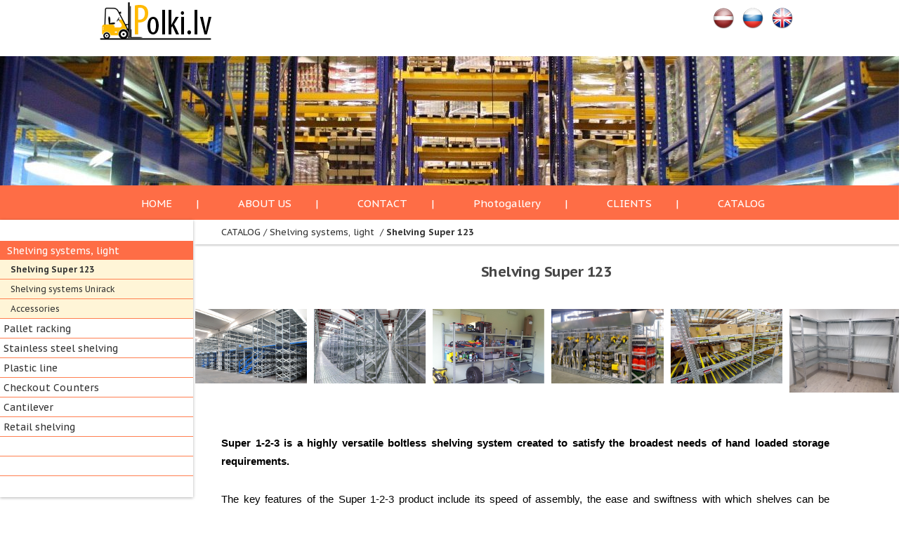

--- FILE ---
content_type: text/html; charset=UTF-8
request_url: http://polki.lv/en/catalog/shelving-super-123
body_size: 3488
content:

<!DOCTYPE html>
<html>
<head>
    <meta http-equiv="content-type" content="text/html; charset=utf-8" />
    <title>Shelving Super 123 | Polki</title>
    <link rel="icon" href="/favicon.ico" type="image/x-icon">
    <meta name="description" content="

Super 1-2-3 is a highly versatile boltless shelving system created to satisfy the broadest needs of hand loaded storage requirements.



The key features of the Super 1-2-3 product include its speed of assembly, the ease and swiftness with which shelves can be repositioned and the wide array of available standardised accessories. Its galvanised finish ensures product durability and corrosi">
    <meta name="viewport" content="width=device-width, initial-scale=1">
    <meta name="author" content="NewSite.lv">
    <link rel="stylesheet" href="/css/style.css" >
    <link rel="stylesheet" href="/js/OwlCarousel2/dist/assets/owl.theme.default.min.css">
    <link rel="stylesheet" href="/js/OwlCarousel2/dist/assets/owl.carousel.css">
    <link rel="stylesheet" href="/js/vendor/fancybox/jquery.fancybox.css" media="screen" /> <!--?v=2.1.5-->
    <script src="//ajax.googleapis.com/ajax/libs/jquery/1.10.2/jquery.min.js"></script>
    <script src="/js/vendor/fancybox/jquery.fancybox.pack.js"></script> <!--?v=2.1.5-->
    <script src="/js/main.js"></script>
    <script src="/js/plugins.js"></script>
	<script src="/js/OwlCarousel2/dist/owl.carousel.min.js"></script>
</head>
<body>
<div style="display: none">18.219.143.42</div>
        <div class="page-wrapper">
            <div id="content">
                <!-- Header -->
                <div id="header">
                    <div id="banner">
                        <!-- Logo -->
                        <div id="box">
                            <div class="container">
                                <a href="/en" class="img_left"><img src="/images/polki_logo.png" alt="" /></a>
                                <div class="lng">
                                    <a href="/en/catalog/shelving-super-123"><img src="/images/flag_en.png" alt="LV" title="EN"></a>
                                    <a href="/ru/katalog/skladskie-stellazi-super-123"><img src="/images/flag_ru.png" alt="LV" title="RU"></a>
                                    <a href="/lv/katalogs/noliktavu-plaukti-super-123"><img src="/images/flag_lv.png" alt="LV" title="LV"></a>
                                </div>
                            </div>
                        </div>
                    </div>
                    <div id="menu">
                        <nav id="nav">
                                <ul id="navi">
                    <li >                <a href="/en"  >HOME</a>
                                            </li>
                    <li >                <a href="/en/about-us"  >ABOUT US</a>
                                            </li>
                    <li >                <a href="/en/contact"  >CONTACT</a>
                                            </li>
                    <li >                <a href="/en/photogallery"  >Photogallery</a>
                                            </li>
                    <li >                <a href="/en/clients"  >CLIENTS</a>
                                            </li>
                    <li  id="catalog">                <a href="/en/catalog"  >CATALOG</a>
                                <ul id="sub_menu">
            <li class="nav_menu_li">
            <a href="/en/catalog/shelving-systems-light">Shelving systems, light</a>
            <ul class="nav_sub_menu"><li><a href="/en/catalog/shelving-super-123">Shelving Super 123</a></li><li><a href="/en/catalog/shelving-systems-unirack">Shelving systems Unirack</a></li><li><a href="/en/catalog/accessories">Accessories</a></li></ul>            <li class="nav_menu_li">
            <a href="/en/catalog/pallet-racking">Pallet racking</a>
            <ul class="nav_sub_menu"><li><a href="/en/catalog/pallet-racking-super-456">Pallet racking SUPER 456</a></li><li><a href="/en/catalog/pallet-racking-superbuild">Pallet racking SUPERBUILD</a></li><li><a href="/en/catalog/pallet-racking-unibuild">Pallet racking UNIBUILD</a></li><li><a href="/en/catalog/1126-accessories">Accessories</a></li></ul>            <li class="nav_menu_li">
            <a href="/en/catalog/stainless-steel-shelving">Stainless steel shelving</a>
            <ul class="nav_sub_menu"><li><a href="/en/catalog/1128-stainless-steel-shelving">Stainless steel shelving</a></li><li><a href="/en/catalog/1129-"></a></li></ul>            <li class="nav_menu_li">
            <a href="/en/catalog/plastic-line">Plastic line</a>
            <ul class="nav_sub_menu"><li><a href="/en/catalog/plastic-bins">Plastic bins</a></li><li><a href="/en/catalog/plastic-bin-trolley">Plastic Bin Trolley</a></li></ul>            <li class="nav_menu_li">
            <a href="/en/catalog/checkout-counters">Checkout Counters</a>
            <ul class="nav_sub_menu"><li><a href="/en/catalog/"></a></li><li><a href="/en/catalog/1098-"></a></li><li><a href="/en/catalog/1101-"></a></li></ul>            <li class="nav_menu_li">
            <a href="/en/catalog/cantilever">Cantilever</a>
            <ul class="nav_sub_menu"><li><a href="/en/catalog/light-cantilever---supercant">Light cantilever - SUPERCANT</a></li></ul>            <li class="nav_menu_li">
            <a href="/en/catalog/retail-shelving">Retail shelving</a>
            <ul class="nav_sub_menu"><li><a href="/en/catalog/retail-equipment">Retail equipment</a></li><li><a href="/en/catalog/integrated-racking-cash-amp-carry">Integrated Racking Cash &amp; Carry</a></li><li><a href="/en/catalog/1106-accessories">Accessories</a></li></ul>            <li class="nav_menu_li">
            <a href="/en/catalog/1144-"></a>
            <ul class="nav_sub_menu"><li><a href="/en/catalog/metala-antresols">Metāla antresols</a></li><li><a href="/en/catalog/1146-"></a></li><li><a href="/en/catalog/1145-"></a></li><li><a href="/en/catalog/1150-"></a></li><li><a href="/en/catalog/1151-"></a></li></ul>            <li class="nav_menu_li">
            <a href="/en/catalog/1152-"></a>
            <ul class="nav_sub_menu"><li><a href="/en/catalog/1153-"></a></li></ul></ul>            </li>
            </ul>
                        </nav>
                    </div>
               </div>
                <section class="main_wrapper">
    <div class="page-content-static prod-desc-block">
        <div class="menu_catalog">
            <ul >
                    <li class="menu_list_active">
                <a href="/en/catalog/shelving-systems-light">Shelving systems, light</a>                <ul class="sub_menu_list active">                        <li class="active_li"><a href="/en/catalog/shelving-super-123" onclick="reload_it()">Shelving Super 123</a>
                        </li>                        <li ><a href="/en/catalog/shelving-systems-unirack" onclick="reload_it()">Shelving systems Unirack</a>
                        </li>                        <li ><a href="/en/catalog/accessories" onclick="reload_it()">Accessories</a>
                        </li></ul>                <li class="menu_list">
                <a href="/en/catalog/pallet-racking">Pallet racking</a>                <ul class="sub_menu_list">                        <li ><a href="/en/catalog/pallet-racking-super-456" onclick="reload_it()">Pallet racking SUPER 456</a>
                        </li>                        <li ><a href="/en/catalog/pallet-racking-superbuild" onclick="reload_it()">Pallet racking SUPERBUILD</a>
                        </li>                        <li ><a href="/en/catalog/pallet-racking-unibuild" onclick="reload_it()">Pallet racking UNIBUILD</a>
                        </li>                        <li ><a href="/en/catalog/1126-accessories" onclick="reload_it()">Accessories</a>
                        </li></ul>                <li class="menu_list">
                <a href="/en/catalog/stainless-steel-shelving">Stainless steel shelving</a>                <ul class="sub_menu_list">                        <li ><a href="/en/catalog/1128-stainless-steel-shelving" onclick="reload_it()">Stainless steel shelving</a>
                        </li>                        <li ><a href="/en/catalog/1129-" onclick="reload_it()"></a>
                        </li></ul>                <li class="menu_list">
                <a href="/en/catalog/plastic-line">Plastic line</a>                <ul class="sub_menu_list">                        <li ><a href="/en/catalog/plastic-bins" onclick="reload_it()">Plastic bins</a>
                        </li>                        <li ><a href="/en/catalog/plastic-bin-trolley" onclick="reload_it()">Plastic Bin Trolley</a>
                        </li></ul>                <li class="menu_list">
                <a href="/en/catalog/checkout-counters">Checkout Counters</a>                <ul class="sub_menu_list">                        <li ><a href="/en/catalog/" onclick="reload_it()"></a>
                        </li>                        <li ><a href="/en/catalog/1098-" onclick="reload_it()"></a>
                        </li>                        <li ><a href="/en/catalog/1101-" onclick="reload_it()"></a>
                        </li></ul>                <li class="menu_list">
                <a href="/en/catalog/cantilever">Cantilever</a>                <ul class="sub_menu_list">                        <li ><a href="/en/catalog/light-cantilever---supercant" onclick="reload_it()">Light cantilever - SUPERCANT</a>
                        </li></ul>                <li class="menu_list">
                <a href="/en/catalog/retail-shelving">Retail shelving</a>                <ul class="sub_menu_list">                        <li ><a href="/en/catalog/retail-equipment" onclick="reload_it()">Retail equipment</a>
                        </li>                        <li ><a href="/en/catalog/integrated-racking-cash-amp-carry" onclick="reload_it()">Integrated Racking Cash &amp; Carry</a>
                        </li>                        <li ><a href="/en/catalog/1106-accessories" onclick="reload_it()">Accessories</a>
                        </li></ul>                <li class="menu_list">
                <a href="/en/catalog/1144-"></a>                <ul class="sub_menu_list">                        <li ><a href="/en/catalog/metala-antresols" onclick="reload_it()">Metāla antresols</a>
                        </li>                        <li ><a href="/en/catalog/1146-" onclick="reload_it()"></a>
                        </li>                        <li ><a href="/en/catalog/1145-" onclick="reload_it()"></a>
                        </li>                        <li ><a href="/en/catalog/1150-" onclick="reload_it()"></a>
                        </li>                        <li ><a href="/en/catalog/1151-" onclick="reload_it()"></a>
                        </li></ul>                <li class="menu_list">
                <a href="/en/catalog/1152-"></a>                <ul class="sub_menu_list">                        <li ><a href="/en/catalog/1153-" onclick="reload_it()"></a>
                        </li></ul></ul>

        </div>
        <div id="catalog_div">
            <div class="breadcrumbs">
                <ul>
    <li ><a href="catalog">CATALOG</a></li>
            <li ><a href="shelving-systems-light">&nbsp;Shelving systems, light&nbsp;</a></li>
            <li class="active"><a href="shelving-super-123">&nbsp;Shelving Super 123&nbsp;</a></li>
    </ul>

            </div>
                        <h3>Shelving Super 123</h3>

                                <div class="owl-carousel more_like">


                                										<div class="item"  data-merge="number_items_to_merge">
											<a class="fancybox" rel="gallery" data-fancybox-group="photo_img" href="/upload-files/ns_74S123_059.jpg" >
												<img src="/upload-files/ns_74S123_059.jpg" alt=""/>

											</a>
										</div>
                                    
                                										<div class="item"  data-merge="number_items_to_merge">
											<a class="fancybox" rel="gallery" data-fancybox-group="photo_img" href="/upload-files/ns_52S123_044.jpg" >
												<img src="/upload-files/ns_52S123_044.jpg" alt=""/>

											</a>
										</div>
                                    
                                										<div class="item"  data-merge="number_items_to_merge">
											<a class="fancybox" rel="gallery" data-fancybox-group="photo_img" href="/upload-files/ns_92garaz 2raz.jpg" >
												<img src="/upload-files/ns_92garaz 2raz.jpg" alt=""/>

											</a>
										</div>
                                    
                                										<div class="item"  data-merge="number_items_to_merge">
											<a class="fancybox" rel="gallery" data-fancybox-group="photo_img" href="/upload-files/ns_29phoca_thumb_l_s_ raz.jpg" >
												<img src="/upload-files/ns_29phoca_thumb_l_s_ raz.jpg" alt=""/>

											</a>
										</div>
                                    
                                										<div class="item"  data-merge="number_items_to_merge">
											<a class="fancybox" rel="gallery" data-fancybox-group="photo_img" href="/upload-files/ns_16S123_075 raz.jpg" >
												<img src="/upload-files/ns_16S123_075 raz.jpg" alt=""/>

											</a>
										</div>
                                    
                                										<div class="item"  data-merge="number_items_to_merge">
											<a class="fancybox" rel="gallery" data-fancybox-group="photo_img" href="/upload-files/ns_53IMG_20201202_164053.jpg" >
												<img src="/upload-files/ns_53IMG_20201202_164053.jpg" alt=""/>

											</a>
										</div>
                                    
                                                                </div>
		        <div class="pats-text">
            <p>&nbsp;</p>

<p><strong style="background-color: initial; color: rgb(0, 0, 0); font-family: Roboto, Helvetica, Arial, Lucida, sans-serif; font-size: 15px;">Super 1-2-3 is a highly versatile boltless shelving system created to satisfy the broadest needs of hand loaded storage requirements.</strong></p>

<div class="et_pb_module et_pb_text et_pb_text_60 et_pb_bg_layout_light  et_pb_text_align_left" style="color: rgb(0, 0, 0); font-family: Roboto, Helvetica, Arial, Lucida, sans-serif; font-size: 15px; background-image: initial; background-position: center center; background-size: cover; background-repeat: no-repeat; background-attachment: initial; background-origin: initial; background-clip: initial; box-sizing: border-box; margin: 0px 0px 22.2188px; padding-right: 0px; padding-bottom: 0px; padding-left: 0px; border: 0px; outline: 0px; vertical-align: baseline; text-size-adjust: 100%; word-wrap: break-word; animation-timing-function: linear; animation-duration: 0.2s; padding-top: 0px !important;">
<div class="et_pb_text_inner" style="box-sizing: border-box; margin: 0px; padding: 0px; border: 0px; outline: 0px; background: 0px 0px; vertical-align: baseline; text-size-adjust: 100%; position: relative;">
<p>The key features of the Super 1-2-3 product include its speed of assembly, the ease and swiftness with which shelves can be repositioned and the wide array of available standardised accessories. Its galvanised finish ensures product durability and corrosion protection.</p>

<p>Key features:</p>

<ul>
	<li><strong>boltless shelving system;</strong></li>
	<li><strong>33mm upright pitch;</strong></li>
	<li><strong>excellent load bearing capacity performance;</strong></li>
	<li><strong>high-tech design;</strong></li>
	<li><strong>90&deg; corner units maximise storage capacity;</strong></li>
	<li><strong>can be used in public spaces from shops to offices;</strong></li>
	<li><strong>suitable for domestic as well as industrial use;</strong></li>
	<li><strong>unalterable over time thanks to the use of galvanized steel;</strong></li>
	<li><strong>structural components produced from 3.1 certified high tensile structural steel in accordance with EN10204 standards;</strong></li>
	<li><strong>modular structure available in many different dimensions;</strong></li>
	<li><strong>cost effective solution;</strong></li>
	<li><strong>internationally patented.</strong></li>
</ul>
</div>
</div>

<p style="color: rgb(0, 0, 0); font-family: Roboto, Helvetica, Arial, Lucida, sans-serif; font-size: 15px; background: 0px 0px; box-sizing: border-box; margin: 0px; padding: 0px; border: 0px; outline: 0px; vertical-align: baseline; text-size-adjust: 100%;"><img alt="Boltless shelving" class="lazy lazy-loaded" data-lazy-="" data-lazy-type="image" src="https://www.metalsistem.com/wp-content/uploads/2017/07/i_boltless.svg" style="background: 0px 0px; opacity: 0.9; box-sizing: border-box; margin: 0px; padding: 0px; border: 0px; outline: 0px; vertical-align: baseline; text-size-adjust: 100%; max-width: 100%; height: 76px; transition: all 0.2s ease-in-out 0s;" title="Boltless shelving" /><img alt="Galvanised finish" class="lazy lazy-loaded" data-lazy-="" data-lazy-type="image" src="https://www.metalsistem.com/wp-content/uploads/2017/07/i_galvanised.svg" style="background: 0px 0px; opacity: 0.9; color: rgb(0, 227, 203); text-align: right; box-sizing: border-box; margin: 0px; padding: 0px; border: 0px; outline: 0px; vertical-align: baseline; text-size-adjust: 100%; max-width: 100%; height: 76px; transition: all 0.2s ease-in-out 0s;" title="Galvanised finish" /><img alt="Light duty hand-loaded storage" class="lazy lazy-loaded" data-lazy-="" data-lazy-type="image" src="https://www.metalsistem.com/wp-content/uploads/2017/07/i_lightduty.svg" style="background: 0px 0px; opacity: 0.9; box-sizing: border-box; margin: 0px; padding: 0px; border: 0px; outline: 0px; vertical-align: baseline; text-size-adjust: 100%; max-width: 100%; height: 76px; transition: all 0.2s ease-in-out 0s;" title="Light duty hand-loaded storage" /><img alt="33 mm upright pitch" class="lazy lazy-loaded" data-lazy-="" data-lazy-type="image" src="https://www.metalsistem.com/wp-content/uploads/2017/07/i_33mm.svg" style="background: 0px 0px; opacity: 0.9; box-sizing: border-box; margin: 0px; padding: 0px; border: 0px; outline: 0px; vertical-align: baseline; text-size-adjust: 100%; max-width: 100%; height: 76px; transition: all 0.2s ease-in-out 0s;" title="33 mm upright pitch" /><img alt="90°corners" class="lazy lazy-loaded" data-lazy-="" data-lazy-type="image" src="https://www.metalsistem.com/wp-content/uploads/2017/07/i_90deg.svg" style="background: 0px 0px; opacity: 0.9; box-sizing: border-box; margin: 0px; padding: 0px; border: 0px; outline: 0px; vertical-align: baseline; text-size-adjust: 100%; max-width: 100%; height: 76px; transition: all 0.2s ease-in-out 0s;" title="90°corners" /></p>        </div>
            </div>
    </div>
</section>
            </div>
        </div>
		<div class="clearfix"></div>
        <footer>
            <div id="footer">
                <div class="newsite">
                    <a href="http://newsite.lv">Developed by <img src="/images/newsite.png"  alt="newsite" title="newsite" ></a>
                </div>
                <div class="copyright">
                    <h5>Copyright © 1998 - 2015</h5>
                </div>
            </div>
        </footer>
  
</body>
</html>


--- FILE ---
content_type: text/css
request_url: http://polki.lv/css/style.css
body_size: 6280
content:
@import url("http://fonts.googleapis.com/css?family=PT+Sans+Caption:400,700");

/* Basic */
html, body {
    height: 100%;
    margin: 0;
    padding: 0;
}

body,

	body, input, select, textarea {
		color: #474747;
		font-family: 'PT Sans Caption', sans-serif;
		font-size: 13pt;
		font-weight: 300;
		line-height: 1.5em;
        resize: vertical;
    }

	strong, b {
		font-weight: 600;
	}

	em, i {
		font-style: italic;
	}

	p, ul, ol, dl, table, blockquote {
		margin: 0 0 2em 0;
	}

	h1, h2, h3, h4, h5, h6 {
		color: inherit;
		font-weight: 600;
		line-height: 1.75em;
		margin-bottom: 1em;
	}

		h1 a, h2 a, h3 a, h4 a, h5 a, h6 a {
			color: inherit;
			text-decoration: none;
		}

		h1 em, h2 em, h3 em, h4 em, h5 em, h6 em {
			font-style: normal;
			font-weight: 300;
		}

	h2 {
		font-size: 1.75em;
		letter-spacing: -0.025em;
	}

	h3 {
		font-size: 1.2em;
		letter-spacing: -0.025em;
	}

	sub {
		font-size: 0.8em;
		position: relative;
		top: 0.5em;
	}

	sup {
		font-size: 0.8em;
		position: relative;
		top: -0.5em;
	}

	hr {
		border-top: solid 1px #e0e0e0;
		border: 0;
		margin-bottom: 1.5em;
	}

	blockquote {
		border-left: solid 0.5em #e0e0e0;
		font-style: italic;
		padding: 1em 0 1em 2em;
	}

	section.special, article.special {
		text-align: center;
	}

	header p {
		color: #999999;
		font-size: 1.25em;
		position: relative;
		margin-top: -1.25em;
		margin-bottom: 2.25em;
	}

    ul.icons li a, ul.icons li span {
         font-size: 1.5em;
    }
    ol.default {
        list-style: decimal;
        padding-left: 1.25em;
    }

    ol.default li {
        padding-left: 4px;
    }
header.major {
    text-align: left;
    margin: 0;

}
header.major p {
    position: relative;
    border-bottom: solid 1px #dbdbdb;
    padding: 8px 0 0 0;
    margin: 0;
    top: -1em;
    font-size: 1.5em;
    letter-spacing: -0.025em;
}
header.major > ul {
    margin: 0;
    height: 40px;
    border-bottom: solid 1px #dbdbdb;

}

header.major > ul > li {
    position: relative;
    display: inline-block;
    margin-left: 1em;
    font-weight: 600;
}
header.major > ul > li:first-child {
    margin-left: 0;

}
header.major > ul > li a {
    text-decoration: none;
    border: 0;
    display: block;
    padding: 10px 8px 0 10px;
    color: #acacac;
}
#nav > ul  {
    display: inline-flex;

}
#nav > ul > li:first-child {
    margin-left: 0;
}

#navi ul{

    display: none;
    background:rgba(51,51,51,0.75);
    list-style-type: none;
    width: 250px;
    z-index: 999;
}
#sub_menu{
    margin-top: 10px;
    padding: 0;
    position: absolute;
    font-size: 12px;
}
.nav_menu_li li:hover{
    display: block;
    list-style-type: none;

}
ul.nav_sub_menu{
    margin-top: -26px;
    padding: 0;
    position: absolute;
    margin-left: -250px;

}
ul.nav_sub_menu>li {

    border-bottom: 1px solid coral;
    border-right: 1px solid coral;
    text-align: left;
}
li.nav_menu_li{

    border-bottom: 1px solid coral;
    text-align: left;
}
ul.nav_sub_menu>li a{
    padding: 0 10px 0 10px !important;
    display: block;
}
li.nav_menu_li a{
    padding: 0 10px 0 10px !important;
    display: block;
}

/*
#navi li:hover ul{

    text-align: left;
    list-style-type: none;
    display: block;
    background:#fe6d46;
    color: #ffffff;
    opacity: 1;
    border-left: 0px solid #ffffff ;

    position: relative;
    float: none;
    margin: 0;
    padding: 0;
}
*/

#navi li:hover ul li a:hover{


    background:rgba(51,51,51,0.75);


}
/* --------------------------------------------------------------------------*/
header.major > ul > li:hover a {

}

header.major > ul > li.current a {
    color: #4a4a4a;
}
	footer {

	}

		footer > :last-child {
			margin-bottom: 0;
		}

		footer.major {
			padding-top: 3em;
		}

/* Form */

	input[type="text"],
	input[type="password"],
	input[type="email"],
	textarea {

		transition: border-color 0.2s ease-in-out;
		background: #fff;
		border: solid 1px #e0e0e0;
		border-radius: 5px;
		color: inherit;
		display: block;
		outline: 0;
		padding: 0.75em;
		text-decoration: none;
		width: 100%;
	}

		input[type="text"]:focus,
		input[type="password"]:focus,
		input[type="email"]:focus,
		textarea:focus {
			border-color: #fb7500;
		}

	input[type="text"],
	input[type="password"],
	input[type="email"] {
		line-height: 1em;
	}

	label {
		display: block;
		color: inherit;
		font-weight: 600;
		line-height: 1.75em;
		margin-bottom: 0.5em;
	}

	::-webkit-input-placeholder {
		color: #999999;
		position: relative;
		top: 3px;
	}

	:-moz-placeholder {
		color: #999999;
	}

	::-moz-placeholder {
		color: #999999;
	}

	:-ms-input-placeholder {
		color: #999999;
	}

	.formerize-placeholder {
		color: #999999;
	}

/* Image */

	.image {
		border: 0;
		display: inline-block;
		position: relative;
		border-radius: 5px;
	}

		.image img {
			display: block;
			border-radius: 5px;
		}

		.image.left {
			display: block;
			float: left;
			position: relative;
			top: 0.25em;
		}

			.image.left img {
				display: block;
				width: 100%;
                border-radius: 0;
                max-height: 230px;
                max-width: 230px;
                float: left;
			}

		.image.fit {
			display: block;
		}

			.image.fit img {
				display: block;
				width: 100%;
			}

		.image.featured {
			display: block;
			margin: 0 0 2em 0;
		}

			.image.featured img {
				display: block;
				width: 100%;
			}

/* Icon */

	.icon {
		position: relative;
		text-decoration: none;
	}

		.icon:before {

			font-style: normal;
			font-weight: normal;
			text-transform: none !important;
		}

		.icon > .label {
			display: none;
		}

		.icon.major {
			text-align: center;
			cursor: default;
			background-color: #37c0fb;
			color: white;
			border-radius: 100%;
			display: inline-block;
			width: 5em;
			height: 5em;
			line-height: 5em;
			box-shadow: 0 0 0 7px white, 0 0 0 8px #e0e0e0;
			margin: 0 0 2em 0;
		}

			.icon.major:before {
				font-size: 36px;
			}

/* Lists */

	ol.default {
		list-style: decimal;
		padding-left: 1.25em;
	}

		ol.default li {
			padding-left: 0.25em;
		}

	ul.default {
		list-style: disc;
		padding-left: 1em;
	}

		ul.default li {
			padding-left: 0.5em;
		}

	ul.links li {
		line-height: 2.5em;
	}

	ul.icons {
		cursor: default;
	}

		ul.icons li {
			display: inline-block;
			line-height: 1em;
			padding-left: 1.5em;
		}

			ul.icons li:first-child {
				padding-left: 0;
			}
ul.icons li:last-child {
    padding-right: 0;
}


	ul.actions {
		cursor: default;
	}

		ul.actions:last-child {
			margin-bottom: 0;
		}

		ul.actions li {
			display: inline-block;
			padding: 0 0 0 1.5em;
		}

			ul.actions li:first-child {
				padding: 0;
			}

		ul.actions.vertical li {
			display: block;
			padding: 1.5em 0 0 0;
		}

			ul.actions.vertical li:first-child {
				padding: 0;
			}

	ul.menu li {
		border-left: solid 1px #e0e0e0;
        display: inline-block;
		padding: 0 0 0 1em;
		margin: 0 0 0 1em;
	}


		ul.menu li:first-child {
			border-left: 0;
			margin-left: 0;
			padding-left: 0;
		}

/* Tables */

	table {
		width: 100%;
	}

		table.default {
			width: 100%;
		}

			table.default tbody tr {
				border-bottom: solid 1px #e0e0e0;
			}

			table.default td {
				padding: 0.5em 1em 0.5em 1em;
			}

			table.default th {
				font-weight: 600;
				padding: 0.5em 1em 0.5em 1em;
				text-align: left;
			}

			table.default thead {
				background-color: #555555;
			    color: #fff;
			}

/* Button */

	input[type="submit"],
	input[type="reset"],
	input[type="button"],
	.button {
		-moz-appearance: none;
		-webkit-appearance: none;
		-o-appearance: none;
		-ms-appearance: none;
		appearance: none;
		background-color: #d85700;
		border-radius: 5px;
		border: 0;
		color: white;
		cursor: pointer;
		display: inline-block;
		padding: 0 1.5em;
		line-height: 1.5em;
		text-align: center;
		text-decoration: none;
		font-weight: 600;
		letter-spacing: -0.025em;
	}

		input[type="submit"]:hover,
		input[type="reset"]:hover,
		input[type="button"]:hover,
		.button:hover {
			background-color: #797979;
			color: white !important;
		}

		input[type="submit"]:active,
		input[type="reset"]:active,
		input[type="button"]:active,
		.button:active {
			background-color: #797979;
			color: white;
		}

		input[type="submit"].alt,
		input[type="reset"].alt,
		input[type="button"].alt,
		.button.alt {
			background-color: #555555;
			color: #fff;
		}

			input[type="submit"].alt:hover,
			input[type="reset"].alt:hover,
			input[type="button"].alt:hover,
			.button.alt:hover {
				background-color: #626262;
			}

			input[type="submit"].alt:active,
			input[type="reset"].alt:active,
			input[type="button"].alt:active,
			.button.alt:active {
				background-color: #484848;
			}

		input[type="submit"].icon:before,
		input[type="reset"].icon:before,
		input[type="button"].icon:before,
		.button.icon:before {
			margin-right: 0.5em;
		}

		input[type="submit"].fit,
		input[type="reset"].fit,
		input[type="button"].fit,
		.button.fit {
			width: 100%;
		}

		input[type="submit"].small,
		input[type="reset"].small,
		input[type="button"].small,
		.button.small {
			font-size: 0.8em;
		}

/* Box */

	.box.highlight {
		text-align: center;
	}

	.box.post {
		position: relative;
		margin: 0 0 2em 0;
	}
	.box.post .main_links,
	.box.post h3{

		float: left;
		width: 310px;
	}

		.box.post .inner {
			width: 300px;
            font-size: 13px;
            float: right;
		}
.box.post .inner ul{
    padding: 0;
    list-style: disc;
}

.box.post .inner h3 {

    font-size: 22px;
    line-height: 1;

}
.box.post .inner p,a {


     color: #333;
     text-decoration: none;
 }
		.box.post .inner > :last-child {
				margin-bottom: 0;
			}

		.box.post .image {
			/*width: 40%;*/
			width: 190px !important;
			margin: 32px 0 0 32px;
		}

.main_links .inner li.link {
    position: relative;

}

.main_links li.link:hover {
    z-index: 999;

}


.main_links li.link span {
    display: none;
    color:black;
  /*  position: absolute;
    top:inherit;
    right:-240px;
    width:250px;
    padding: 10px;
    z-index: 11;
    text-indent: 0px;
    border-radius: 5px;
    border: 4px ridge #ffffff; 
    background: #fc3; 

    background-color: rgb(244, 96, 43);
    margin-top:-20px;
    filter: alpha(opacity:90);
    KHTMLOpacity: 0.90;
    MozOpacity: 0.90;
    opacity: 0.90;*/

}
li.main_links a:hover{
    text-decoration: underline;

}

.main_links p {
     margin-top: 2px; /* Отступ сверху */
     margin-bottom: 4px;

 }

/*.main_links li:hover span {
    display: block;
}*/
a.links_box{
    text-decoration: underline;
    font-size: 14px;
    border-bottom: 2px;
}
/* Content */
    #content{

        width: 100%;
        margin: 0 auto;
        background: url("/images/remake_bg_main2.jpg") center no-repeat;
        background-position: center top;
        z-index: -999;
    }

/* Header */

	#header {

        text-align: center;
		padding: 0;
        min-height: 140px;
        margin:0 auto;
	}
#box .container{

    margin: 0 auto;
    width: 1000px;
    height: 80px;
}
			#header h1 a {
				font-size: 1.5em;
				letter-spacing: -0.025em;
				border: 0;
			}


.container a.img_left{
    float: left;

}
.lng a{
    float: right;
    font-weight: bold;
    padding-top: 10px;
    text-shadow: 1px 1px 2px #797979;
    color: #ffffff;
    font-weight: 300;
    text-decoration:none ;
    padding-right: 10px;

}

#logo .ahm_lng {
    margin:0 auto;
    width: 700px;
    padding-top: 45px;

}
#logo .ahm_lng a{

    font-size: 44px;
    color: #ffffff;
    font-weight: 600;
    line-height: 1.2;
    text-decoration:none ;
    text-shadow: 2px 2px 3px #797979;
    text-align: center;

}

	#nav {
        margin: 0 auto;
        padding: 0;
        min-width: 1005px;
        width: 100%;
		cursor: default;
		background-color: #fe6d46;
        font-size: 15px;

	}



		#nav > ul {
			margin: 0;
            height: 49px;
            padding: 0;

            color: #fff;

		}

			#nav > ul > li {
                margin-top: 13px;
				position: relative;
				display: inline-block;
				margin-left: 16px;

			}
            #nav>ul>li:after{
                content: "|";
            }
            #nav>ul>li:last-child:after{
                content: "";
            }

				#nav > ul > li a {
					color: #ffffff;
					text-decoration: none;
					border: 0;
					padding: 0 30px 0 40px;
				}

				#nav > ul > li:first-child {
					margin-left: 0;
                    border-left: none;

				}

				#nav > ul > li:hover a {
					color: #fff;

				}

				#nav > ul > li.current {
					font-weight: 600;

				}

					#nav > ul > li.current:before {

						width: 48px;
						height: 6px;
						content: '';
						display: block;
						position: absolute;
						bottom: 0;
						left: 50%;
						margin-left: -17px;
						background-color: #ffffff;


					}

					#nav > ul > li.current a {
						color: #fff;

					}

				#nav > ul > li.active a {
					color: #fff;
				}

					#nav > ul > li.active.current:before {
						opacity: 0;
					}

				#nav > ul > li > ul {
					display: none;
				}

/* Dropotron */

	.dropotron {
		background-color: #333;
		border-radius: 5px;
		color: #fff;
		min-width: 10em;
		padding: 1em 0;
		text-align: center;
		box-shadow: 0 1em 1em 0 rgba(0, 0, 0, 0.5);
	}

		.dropotron > li {
			line-height: 2em;
			padding: 0 1.1em 0 1em;
		}

			.dropotron > li > a {
				color: #c0c0c0;
				text-decoration: none;
				border: 0;
			}

			.dropotron > li.active > a, .dropotron > li:hover > a {
				color: #fff;
			}

		.dropotron.level-0 {
			border-radius: 0 0 5px 5px;
			font-size: 0.9em;
			padding-top: 0;
			margin-top: -1px;
		}

/* Banner */

	#banner {


        height: 264px;
		text-align: center;

	}

		#banner header {
			position: absolute;
			bottom: 0;
			left: 0;
			width: 100%;
			background: #212121;
			background: rgba(27, 27, 27, 0.75);
			color: #fff;
			padding: 24px 0;
		}

			#banner header h2 {
				display: inline-block;
				margin: 0;
				font-size: 1.25em;
				vertical-align: middle;
			}

				#banner header h2 em {
					opacity: 0.75;
				}

				#banner header h2 a {
					border-bottom-color: rgba(255, 255, 255, 0.5);
				}

					#banner header h2 a:hover {
						border-bottom-color: transparent;
					}

			#banner header .button {
				vertical-align: middle;
				margin-left: 1em;
			}
             #box{
                 text-align: center;
                min-width: 1200px;
                 width: 100%;
                height: 80px;

                 margin: 0 auto;
                background-color: #ffffff;
            }
/* Submenu */
#submenu .container {

    width: 980px;
    margin: 0 auto;
}
/* Wrapper */

		.main_wrapper {
    background-color: #fff;
    display: block;
    width: 1400px;
    max-width: 100%;
    margin: 0 auto;
    min-height: 400px;
    vertical-align: middle;
		}
       .main_wrapper .container{

}

/* Footer */

	#footer {

        margin:0 auto;
        position: inherit;
        display: block;
        width: 1200px;
		height: 63px;

	}
#footer .newsite{

    margin:0 auto;
    background-color: #ffffff;
    display: block;
    width: 100%;
    height: 30px;
    text-align: right;
    font-size: 13px;

}
#footer .newsite img{

    width:40px;
    height:20px;

}
.copyright h5{
    margin-top: 5px;
    color: #a8a8a8;
    font-size: 13px;
}
#footer .copyright{
    border-top: 2px solid #797979;
    margin:0 auto;
    background-color: #ffffff;
    display: block;
    width: 100%;
    height: 30px;
    vertical-align: middle;
    text-align: center;
}
.copyright h5{
    margin-top: 5px;
    color: #a8a8a8;
}
#footer .row{
    margin: 0;
}
		#footer a {
			color: inherit;
			border-bottom-color: rgba(71, 71, 71, 0.25);
		}

			#footer a:hover {
				color: #37c0fb;
				border-bottom-color: transparent;
			}
         #footer h4 {
            color: #ffffff;
            border-bottom-color: transparent;
             font-size: 13pt;
          
            }


#footer .container {

          width: 1200px;
          margin: 0 auto;
		}

		#footer .icons {
			text-align: center;
			margin: 0;
		}

			#footer .icons a {
				color: #999999;
			}

				#footer .icons a:hover {
					color: #ffffff;
				}
#soc {
    width: 650px; /* Ширина левой колонки */
    float: left;
}
#adress {
    width: 330px; /* Ширина левой колонки */
    float: left;
    text-align: left;
}
#contacts {
    width: 350px; /* Ширина правой колонки */
    margin: 0 0 0 850px;
}
#social {
    margin: 0 0 0 0px; /* Отступ на ширину левой и правой колонки*/
    width: 450px;
}

/* Text box*/

.content2{
    display: flex;
    width: 1200px;
    margin: 0 auto;

}
.page-content{
    display: flex;
    width: 1400px;
	max-width: 100%;
    vertical-align: middle;
}
.content-text-box {
    padding: 15px;
    float: right;
    border-radius: 0;
    margin: 0 auto;
    width: 900px;
    font-size: 15px;
    text-align: justify;
}
.content-text-box p{

    text-indent: 20px;

}
.content-text-box.cont {

    width: 100%;

}
.content-text-box .image_block{
    float: right;
    border-radius: 0;
}

.content-text-box .google_map{

    margin-right: 20px;
    float: right;


}
.img_in img{

    float: right;
    border-radius: 0;
    margin: 10px 0 10px 0;
}
.text {
    float: left;
    width: 100%;
}
.content-text-box h1{
    text-align: center;
    font-size: 25px;
    color: #5f534d;
    line-height: 1.4;
    font-weight: bold;
}
.text p{
    text-indent: 24px;
    font-size: 16px;
    color: #5C5D5F;
    line-height: 1.4;
    word-spacing: 2px;
    text-align: justify;

}
.contact {
    margin: 0 25px;
    float: left;
    width: 50%;

}
.contact p{
  margin-top: 8px;
    margin-bottom: 8px;
}
.contact table {
    border-collapse: inherit;
    border-spacing: 0 8px;
}
.contact_form{
    margin: 100px 0 0 0;
}
.contact_form form{

    margin: 100px 0 0 0;

}
 .page-wrapper {

     width:100%;
     min-width: 1200px;
     margin: 0 auto;
}

* html .page-wrapper {

}
.page-buffer {
    height: 50px;
}

.menu_vspl{
	float:left;
	width:350px;
}
.empty{
    float:left;
    width:350px;
}

.menu_vspl a{

	width:350px;
}

.span_menu{
	display:none;
	padding-left:30px;
	float:left;
	width:350px;
}

.span_menu div a:before{
	content: "- ";
}

.span_menu div{
	float:left;
	width:100%;
}

.span_menu div a{
	line-height: 15px;
	float:left;
	width:100%;
	margin:5px 0px;
	text-decoration: none;
}

.span_menu div a:hover{
	text-decoration: underline;
}

.link a:hover{
	text-decoration: underline;
}

.saul-en{
	width:100%;
	min-width:1200px;
	float:left;
}

.saul-en h3{
	float:left;
	width:800px !important;
}

.saul-en img{
	max-height:230px;
	max-width: 230px;
	float:left;
}

.saul-en .main_links{
	float:left;
	width:380px !important;
}

.saul-en .image{
	width:260px !important;
}
.saul-en .inner{
	margin-left:0px !important;
}

.row section{
	width: 550px !important;
    z-index: 0;
    position: relative;
}

.row{
	/*width: 1100px !important;*/
	width: 100%;
    height: 250px;!important;
}
.pull-left{
     float: left;
 }
.pull-right{
    float: right;
}
.block{
    height: 250px;
    font-size: 12px;
    line-height: 1.3em;
}

.info_block{
    margin: 25px 60px 25px 40px;
    background-color: #fe6d46;
    border-radius: 30px;
    height: 210px;
    color: #ffffff;
    padding: 10px 30px 0 30px;
    margin-right: 50px;
}
.info_block h3{
    color: #0d0d0d;
    margin-right: 50px;
}
.info_text {

    margin-right: 50px;
    float:left;
    height: 100px;
    overflow: hidden;
}
.info_block a{
    color: #0d0d0d;
    float:right;
    margin:10px -20px;

}
.news_block{
    margin: 25px 40px 25px 60px;
    border-radius: 30px;
    background-color: #bebebe;
    height: 210px;
    padding: 10px 30px 0px 30px;
}
.news_block a{
    float: right;
    color: #fe6d46;
}
.info_block h1,h2,h3,h4,h5{
    text-align: center;
}
.news_block h1,h2,h3,h4,h5{
    text-align: center;
}

/*Catalog*/
.breadcrumbs{
     height: 30px;
     padding: 5px 10px 0 0;
     box-shadow: 0 4px 3px -3px rgba(0, 0, 0, .3);
    font-size: 13px;
    width: 100%;

 }
.breadcrumbs li{
    list-style-type: none;
    display: block;
    float: left;
}

.breadcrumbs li:after{
   content:" / ";
}
.breadcrumbs li:last-child:after{
    content:" ";
}
.breadcrumbs ul>li.active{
    font-weight: 600;
}

.menu_catalog{
    width: 275px;
    border-color: #ffffff;
    float: left;
    box-shadow:0 1px 4px rgba(0, 0, 0, .3);
    padding: 30px 0;
}
.menu_catalog ul{
    margin: 0;
    padding: 0;
}
.menu_catalog li{
    list-style-type: none;
    border-bottom: 1px solid coral;


}
li.menu_list a{
    padding: 0 5px
}
li.menu_list_active a {
    font-size: 14px;
    margin-left: 10px;
}
li.menu_list:hover {
    background-color: rgb(254, 109, 70);
}
li.menu_list:hover a{
    color: #ffffff ;
}
li.menu_list_active{
    background-color: rgb(254, 109, 70);
}
li.menu_list_active a{
    color: #ffffff ;
}
#catalog_div .row{

    width: 825px !important;
    height: 250px;
    border-bottom: 1px solid rgba(128, 128, 128, 0.30);
}
li.active_li{
    font-weight: 600;
}
#catalog_div .row section {
   /* padding: 15px 10px 0 10px;*/
    width: 274px !important;
    height: 250px;

}
.gallery-page {
    margin: 0 auto;
}
.gallery-page .row{

    width: 1000px !important;
    height: 250px;
    border-bottom: 1px solid rgba(128, 128, 128, 0.30);
}

.gallery-page .row section {
    /* padding: 15px 10px 0 10px;*/
    width: 330px !important;
    height: 250px;

}
section.l_item{
    float: left;
    /* margin-left: 2px;*/
    border-right: 1px solid rgba(128, 128, 128, 0.30);
}
section.r_item{
    float: right;
    /* margin-right: 2px;*/
    /* padding: 15px 10px 0 10px;*/
    border-right: 0 solid rgba(128, 128, 128, 0.30);
}
section .left_item{
    float: left;
   /* margin-left: 2px;*/
    border-right: 1px solid rgba(128, 128, 128, 0.30);
}
section .right_item{
    float: right;
   /* margin-right: 2px;*/
   /* padding: 15px 10px 0 10px;*/
    border-right: 0 solid rgba(128, 128, 128, 0.30);
}
#catalog_div .row section:hover{
    box-shadow:
        0 1px 4px rgba(0, 0, 0, .3),
        -23px 0 20px -23px rgba(0, 0, 0, .8),
        23px 0 20px -23px rgba(0, 0, 0, .8);
    z-index: 666;
}
.catalog_img {
    width: 190px !important;
    margin: 32px 0 0 32px;
}

.goods_img{
    margin-top: 5px;
    height: 180px;
    float: none;
    text-align: -webkit-center;
    text-align: -moz-center;
    margin-bottom: 10px;
}
.goods_img img{
display: block;
    max-width: 250px;
max-height: 180px;



}
.photo_img{
    margin-top: 5px;
    height: 200px;
    float: none;
    text-align: -webkit-center;
    text-align: -moz-center;
    margin-bottom: 10px;
}
.photo_img img{
    display: block;
    max-width: 250px;
    max-height: 200px;

}
.photo_text {


    font-size: 11px;
    height: 50px;


    width: 330px;
    vertical-align: middle;


}
.photo_text h3{

    margin: 2px;

}

 .goods_text {

     padding: 5px 5px 0 5px;
    font-size: 11px;
    height: 50px;
     background-color: bisque;
     display: table-cell;
     width: 274px;
     vertical-align: middle;


}
.goods_text h3{

    margin: 2px;

}
.block .goods_text h3{

    font-size: 14px;


}
.goods_text p{
    margin: 5px;
}
section .goods_price {
    width: 90%;
    float: right;
    margin: 0 20px;
}

section  .goods_price span{
    margin-top: 5px;
    color: #cc0000;
    font-size: 20px;
    float: right;
}
.pagination{
    margin-left: 275px;
    border-top: 1px solid coral;
    height: 80px;
}
.pagination .active {
    background-color: #797979;

}
.pagination .active a{

    color: #ffffff;
}
.pagination ul{
    margin-top: 20px;
    margin-left: 275px;
}
.pagination li{

    border: 2px solid #ffffff;
    border-radius: 4px;
    background-color: #ffca77;
    width: 40px;
    list-style-type: none;
    text-align: center;
    display: block;
    float: left;
}

/* ProductPage*/
#product .breadcrumbs{
    margin-left: 0;
}
.prod-desc-block img{

    position:relative;
    z-index: 999;
}

.prod-desc-block .carousel {

    height: 60px;
    position: relative;
    width: 300px;
    padding: 10px 5px;


}

.prod-desc-block .carousel img{

    float:left;
    width:60px;
    max-height: 40px;

}
.prod-desc-block .carousel .arrow{
    position: absolute;
    top: 25px;
    padding: 0px 3px 3px 3px;
    background: #ddd;
    border-radius: 15px;
    font-size:18px;
    color: #444;
    text-decoration: none;
    z-index: 999;
}
.carousel .arrow:hover {
    background: #ccc;
}
.carousel .left-arrow {
    left: 7px;
}
.carousel .right-arrow {
    right: 7px;
}
#gallery {
    width: 240px;
    overflow: hidden;
    margin: 12px 0 0 24px;
    height: 60px;
}
#gallery ul {
    height: 60px;
    display: inline-flex;
    margin: 0;
    padding: 0;
    list-style: none;
}

#gallery ul li {

    float: left;
}


.galery-block{
    padding: 0 40px;
    width: 746px;
}
.galery_pic{

    float:left;
    max-width: 300px;
}
.galery-text{

    margin: 0 10px;
    float: right;
    width: 390px;
    font-size: 14px;
}
.page-content-static{

    text-align: justify;
    display: block;
}
.clearfix:before,.clearfix:after
{
	display:table;
	content:" "
}
.clearfix:after
{
	clear:both
}
.more_like {
    margin-top: 35px;
    margin-left: 3px;
    width: calc( 100% - 3px);
	    margin-bottom: 5px;
}
div#catalog_div {
    display: block;
    float: right;
    width: calc(100% - 275px);
}
.page-content-static h1{
    color:black;
    margin-top: 10px;
    margin-bottom:0px;
    padding-left:20px;
    text-align: left;
}
.price {
    float: left;
    width: 300px;
    height: 60px;
}
.price img {
    width: 25px;
    height: 25px;
}
.price span {

    margin-left: 20px;
    color: #cc0000;
    font-size: 20px;
}
.price button{
    background-color: #feffe5;
    border-radius: 5px;
    border-color: rgba(13, 13, 13, 0.55);
    color: white;
    cursor: pointer;
    display: inline-block;
    padding: 0 14px;
    float: right;

}
.price button:hover{
    background-color: #cccdb6;

}
.price button:active{
    background-color: #cccdb6;

}
.purchase {
    display: none;
    float: left;
    width: 300px;
}

form.purchase_form input[type="text"],
input[type="password"]

 {
    border: solid 1px #e0e0e0;
    border-radius: 5px;
    color: inherit;
    display: block;
    outline: 0;
    padding: 8px;
    text-decoration: none;
    width: 100%;
    font-size: 12px;
}
form.purchase_form input[type="email"]
{

    border: solid 1px #e0e0e0;
    border-radius: 5px;
    color: inherit;
    display: block;
    outline: 0;
    padding: 8px;
    text-decoration: none;
    width: 100%;
    font-size: 12px;
}

form.purchase_form textarea
{

    border: solid 1px #e0e0e0;
    border-radius: 5px;
    color: inherit;
    display: block;
    outline: 0;
    padding: 8px;
    text-decoration: none;
    width: 100%;
    font-size: 12px;
}
.purchase_form input[type="text"]:focus,
               input[type="password"]:focus,
               input[type="email"]:focus,
               textarea:focus
{

    border: solid 1px #fb7500;

}

.purchase-form input[type="submit"]
{

    padding: 2px 12px;
    font-size: 16px;
    font-weight: 500;
}
li.menu_list a{
    font-size: 14px;
}
.sub_menu_list{

    display: none;
    list-style-type: none;
    font-size: 14px;
}
ul.sub_menu_list.active{

    display: block;
    background-color: rgba(255, 245, 215, 1);
}
ul.sub_menu_list>li a{

    font-size: 12px;
    color: #333;
    margin-left: 15px;
}

.sub_menu_list li:last-child{
    border-bottom: 0 solid white;
}
.pats-text{

margin: 0 40px;
    /* float: right; */
    /* max-width: calc(100% - 248px); */
    width: calc(100% - 139px);
    font-size: 14px;
    display: block;
}
.pats-text.first{

    margin-top: 30px;
}
.pats-text p{

   
}
.pats_pic{

    margin-left: 20px;
    float:left;
    max-width: 250px;
}

--- FILE ---
content_type: application/javascript
request_url: http://polki.lv/js/main.js
body_size: 3258
content:
$( document ).ready(function() {
    $( ".menu_vspl" ).click(function() {
	  	$(this).find('.span_menu').toggle(300);
	});
});
function alertMsg(msg) {
    $(document).ready(function(){alert(msg)});
}


$(document).ready(function() {
    $(".fancybox").fancybox({
        openEffect	: 'none',
        closeEffect	: 'none'
    });
    $("#reserv").fancybox({
        openEffect	: 'none',
        closeEffect	: 'none'
    });
});

function reserv(year, month, day){
    month = parseInt(month)+1;
    date = day+'.'+month+'.'+year;
    $.fancybox({
        'width': 600,
        'height': 590,
        'autoScale': false,
        'autoSize': false,
        'transitionIn': 'fade',
        'transitionOut': 'fade',
        'type': 'iframe',
        'href': 'index.php?reservation=1&date='+date //index.php?reservation=1
    });
}
//---nav подменю----------------------------------------
$(document).ready(function(){
    $('#catalog').mouseenter(function(){
        $("#sub_menu").fadeIn("slow");
    });
});
$(document).ready(function(){
    $("#sub_menu").mouseleave(function(){
        $("#sub_menu").fadeOut("slow");
    });
});
//---корзина--------------------------------------------
    $(document).ready(function(){
        $("#cart").click(function(){
            $(".purchase").fadeToggle("slow");
        });
    });

//----левая меню--------------------------------------------
$(document).ready(function(){
    $(".menu_list a").click(function() {
        $(this).find("ul").fadeToggle("slow");
    });
});
//--------навигация------------------------------------------------
$(document).ready(function(){
    $(".nav_menu_li").hover(function() {
        $(this).find("ul").fadeToggle();
    });
});
//--------карусель------------------------------------------------

function scroll_it(arrow,images){
    var elmnt = document.getElementById("gallery");
    var x = elmnt.scrollLeft;
    if(arrow=='next')x=x+100;
    else if(arrow=='prev')x=x-100;
    var div = document.getElementById("images");
    var widths=(images-1)*60;
    div.style.width = widths+"px";

    $(document).ready(function(){
        $(this).click(function(){
            $("#gallery").scrollLeft(x);
        });
    });
}

function get_name_browser(){

    var ua = navigator.userAgent;
    if (ua.search(/Chrome/)  != -1) return 'Chrome';
    if (ua.search(/Firefox/)  != -1) return 'Firefox';
    if (ua.search(/Opera/) != -1) return 'Opera';
    if (ua.search(/Safari/) != -1) return 'Safari';
    if (ua.search(/MSIE/) != -1) return 'IE';

    return 'Не определен';
}

$(document).ready(function(){
    $(".fancybox").click(function(){

    var blocks= $(this);
    var destination = blocks.offset();
// пример использования
    var browser = get_name_browser();
    var selector='body';
    if(browser == "Firefox")selector='html';

    if(destination.top){
        $(selector).animate({ scrollTop: destination.top-300}, 2000);

    }
    });
	    $('.owl-carousel.more_like').owlCarousel({
			items:6,
			

			loop:false,
			margin:10,
			nav:false,
			center:false,

			dots: false,
			navText: '<>',

			
			responsive:{
				1200:{
					items:6
				},
				768:{
					items:1
				}
			}
    });
});